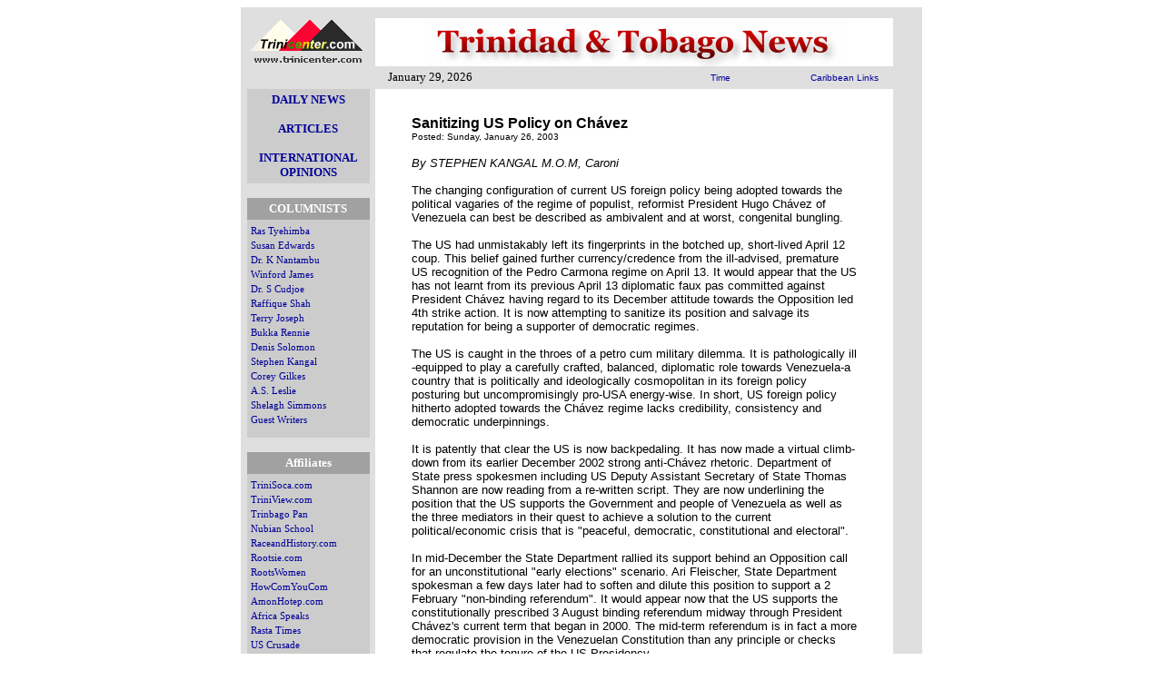

--- FILE ---
content_type: text/html
request_url: http://www.trinidadandtobagonews.com/selfnews/viewnews.cgi?newsid1043633322,99151,
body_size: 14321
content:
<!DOCTYPE HTML PUBLIC "-//W3C//DTD HTML 4.01 Transitional//EN" "http://www.w3.org/TR/html4/loose.dtd">
<html>
<head>

  <title>TRINIDADANDTOBAGONEWS.COM - Sanitizing US Policy on Chávez</title>
  <link rev="made" href="mailto:editor@trinicenter.com">
<LINK REL="stylesheet" HREF="http://www.trinidadandtobagonews.com/style/tntls.css" TYPE="text/css">
  <meta http-equiv="Content-Style-Type" content="text/css">
  <meta http-equiv="Content-Type" content="text/html; charset=ISO-8859-1">
   <meta name="description" content="Opposition Leader, Mr. Basdeo Panday received his Instrument of Appointment on Thursday 15th November, 2007, at the President's house">
  <meta name="keywords" content="news, views, Trinidad, Tobago, environment, foreign policy, privatization, regulation, technology, affirmative action, media, law, property rights, takings, trade, free trade, welfare, entitlements, health care, Africa, India, Europe, China, Writers">
<script type="text/javascript">
<!-- Begin
if (top.location != self.location) {
top.location = self.location
}
// End -->
</script>
<style type="text/css">
<!--
	.noline {font-family:Verdana,Helvetica,Arial,Sans-Serif;font-size:8.5em;color:#000000;text-decoration:none;}
    A { COLOR: #000080; TEXT-DECORATION: none; }
    A:hover { color:#CC0033; TEXT-DECORATION: underline; }
-->
</style>
</head>
<body bgcolor="#ffffff" text="#000000">
<a name="top"></a>
<table width="750" cellpadding="0" cellspacing="0" border="0" align="center" height="65">

<tr><td valign="bottom" align="center" bgcolor="#DFDFDF" width="148"><div align="center"><a href="http://www.trinicenter.com/"><img src="http://www.trinidadandtobagonews.com/img/tclogo.gif" width="135" height="53" border="0" alt="Trinicenter.com"></a></div></td><td align="center" valign="bottom" width="570" bgcolor="#DFDFDF">
<table bgcolor="#ffffff" border="0" cellspacing="0" cellpadding="0" width="100%" height="53" align="center"><tr><td align="center"><div align="center"><a href="http://www.trinidadandtobagonews.com/" target="_top"><img src="http://www.trinidadandtobagonews.com/img/ttn1.gif" width="466" height="53" border="0" alt="Trinidad and Tobago News"></a></div></td></tr></table>
</td><td align="center" valign="bottom" width="32" height="53" bgcolor="#DFDFDF">&nbsp;</td></tr></table>
<table bgcolor="#000000" border="0" cellspacing="0" cellpadding="0" width="750" height="25" align="center">
            <tr>
<td valign="middle" align="center" bgcolor="#DFDFDF" width="160">
&nbsp;</td><td valign="middle" align="left" bgcolor="#DFDFDF" width="310"><script type="text/javascript">

<!--   // Array ofmonth Names
var monthNames = new Array( "January","February","March","April","May","June","July","August","September","October","November","December");
var now = new Date();
thisYear = now.getYear();
if(thisYear < 1900) {thisYear += 1900}; // corrections if Y2K display problem
document.write(monthNames[now.getMonth()] + " " + now.getDate() + ", " + thisYear);
// -->

</script></td><td valign="middle" align="center" bgcolor="#DFDFDF" width="100"><font face="Verdana, Arial" size="-2"><a href="http://www.trinidadandtobagonews.com/time.html">Time</a></font><br>
</td><td valign="middle" align="center" bgcolor="#DFDFDF" width="167"><font face="Verdana, Arial" size="-2"><a href="http://www.trinidadandtobagonews.com/caribbean/">Caribbean Links</a></font><br>
</td>
            </tr>
          </table>

<table width="750" cellpadding="0" cellspacing="0" border="0" align="center">

<tr><td valign="top" align="right" width="148" bgcolor="#DFDFDF">
<table border="0" cellpadding="4" cellspacing="0" width="135" align="center">
            <tr>
<td align="center" bgcolor="#cccccc">
<div align="center"><b><a href="http://www.trinidadandtobagonews.com/newsnow.shtml">DAILY NEWS</a></b><br><br><b><a href="http://www.trinidadandtobagonews.com/headlines2.html">ARTICLES</a></b><br><br>
<a href="http://www.trinicenter.com/index1.php"><b>INTERNATIONAL<br />OPINIONS</b></a></div>

</td>
            </tr>
          </table><br>



<table border="0" cellpadding="4" cellspacing="0" width="135" align="center">
            <tr>
<td align="center" bgcolor="#A1A1A1">
                <font face="Verdana" color="#ffffff" size="2"><b>COLUMNISTS</b></font><br></td></tr><tr>
<td align="left" valign="middle" bgcolor="#cccccc">
<small><a href="http://www.rastaspeaks.com/tyehimba/">Ras Tyehimba</a></small>&nbsp;&nbsp;<br>
<small><a href="http://www.trinidadandtobagonews.com/Susan.html">Susan Edwards</a></small>&nbsp;&nbsp;<br>
<small><a href="http://www.trinicenter.com/kwame/">Dr. K Nantambu</a></small>&nbsp;&nbsp;<br>
<small><a href="http://www.trinicenter.com/winford/">Winford James</a></small>&nbsp;&nbsp;<br>
 <small><a href="http://www.trinicenter.com/Cudjoe/">Dr. S Cudjoe</a></small>&nbsp;&nbsp;<br>
<small><a href="http://www.trinicenter.com/Raffique/">Raffique Shah</a></small>&nbsp;&nbsp;<br>
<small><a href="http://www.trinicenter.com/Terryj/">Terry Joseph</a></small>&nbsp;&nbsp;<br>
<small><a href="http://www.trinicenter.com/BukkaRennie/">Bukka Rennie</a></small>&nbsp;&nbsp;<br>
<small><a href="http://www.trinicenter.com/Denis/">Denis Solomon</a></small>&nbsp;&nbsp;<br>
<small><a href="http://www.trinidadandtobagonews.com/Kangal.shtml">Stephen Kangal</a></small>&nbsp;&nbsp;<br>
<small><a href="http://www.trinicenter.com/Gilkes/">Corey Gilkes</a></small>&nbsp;&nbsp;<br>
<small><a href="http://www.trinidadandtobagonews.com/leslie.html">A.S. Leslie</a></small>&nbsp;&nbsp;<br>
<small><a href="http://www.trinidadandtobagonews.com/Simmons.html">Shelagh Simmons</a></small>&nbsp;&nbsp;<br>

<small><a href="http://www.trinidadandtobagonews.com/Guest.html">Guest Writers</a></small>&nbsp;&nbsp;<br><img src="http://www.trinicenter.com/img/spo04.gif" width="100" height="4" border="0" alt="" vspace="2"></td></tr></table>
<br>
<table border="0" cellpadding="4" cellspacing="0" width="135" align="center">
            <tr>
<td align="center" bgcolor="#A1A1A1">
                <font face="Verdana" color="#ffffff" size="2"><b>Affiliates</b></font></td></tr><tr>
<td align="left" valign="middle" bgcolor="#cccccc">
<small><a href="http://www.trinisoca.com/">TriniSoca.com</a></small>&nbsp;&nbsp;<br>
<small><a href="http://www.triniview.com/">TriniView.com</a></small>&nbsp;&nbsp;<br>
<small><a href="http://www.trinbagopan.com/">Trinbago Pan</a></small>&nbsp;&nbsp;<br>
<small><a href="http://www.nubianschool.com/">Nubian School</a></small>&nbsp;&nbsp;<br>
<small><a href="http://www.raceandhistory.com/">RaceandHistory.com</a></small>&nbsp;&nbsp;<br>
<small><a href="http://www.rootsie.com/">Rootsie.com</a></small>&nbsp;&nbsp;<br>
<small><a href="http://www.rootswomen.com/">RootsWomen</a></small>&nbsp;&nbsp;<br>
<small><a href="http://www.howcomyoucom.com/">HowComYouCom</a></small>&nbsp;&nbsp;<br>
<small><a href="http://www.amonhotep.com/">AmonHotep.com</a></small>&nbsp;&nbsp;<br>
<small><a href="http://www.africaspeaks.com/">Africa Speaks</a></small>&nbsp;&nbsp;<br>
<small><a href="http://www.rastatimes.com/">Rasta Times</a></small>&nbsp;&nbsp;<br>
<small><a href="http://www.uscrusade.com/">US Crusade</a></small>&nbsp;&nbsp;<br><img src="http://www.trinicenter.com/img/spo04.gif" width="100" height="4" border="0" alt="" vspace="2"></td></tr></table>
<br>





</td><td align="left" valign="top" width="570" bgcolor="#ffffff">
<blockquote><br>

<a name="newsitem1043633322,99151,"></a>
<strong><font face="Arial, Helvetica, sans-serif" size="3" color="#000000">Sanitizing US Policy on Chávez</font> </strong><br><small><font face="Arial, Helvetica, sans-serif" color="#000000" size="1">Posted: Sunday, January 26, 2003</font></small><br><br><font face="Arial, Helvetica, sans-serif" color="#000000" size="2"><I>By STEPHEN KANGAL M.O.M, Caroni</I><br><br>The changing configuration of current US foreign policy being adopted towards the political vagaries of the regime of populist, reformist President Hugo Chávez of Venezuela can best be described as ambivalent and at worst, congenital bungling.<br><br>The US had unmistakably left its fingerprints in the botched up, short-lived April 12 coup. This belief gained further currency/credence from the ill-advised, premature US recognition of the Pedro Carmona regime on April 13. It would appear that the US has not learnt from its previous April 13 diplomatic faux pas committed against President Chávez having regard to its December attitude towards the Opposition led 4th strike action. It is now attempting to sanitize its position and salvage its reputation for being a supporter of democratic regimes.<br><br>The US is caught in the throes of a petro cum military dilemma. It is pathologically ill -equipped to play a carefully crafted, balanced, diplomatic role towards Venezuela-a country that is politically and ideologically cosmopolitan in its foreign policy posturing but uncompromisingly pro-USA energy-wise. In short, US foreign policy hitherto adopted towards the Chávez regime lacks credibility, consistency and democratic underpinnings.<br><br>It is patently that clear the US is now backpedaling. It has now made a virtual climb-down from its earlier December 2002 strong anti-Chávez rhetoric. Department of State press spokesmen including US Deputy Assistant Secretary of State Thomas Shannon are now reading from a re-written script. They are now underlining the position that the US supports the Government and people of Venezuela as well as the three mediators in their quest to achieve a solution to the current political/economic crisis that is "peaceful, democratic, constitutional and electoral". <br><br>In mid-December the State Department rallied its support behind an Opposition call for an unconstitutional "early elections" scenario. Ari Fleischer, State Department spokesman a few days later had to soften and dilute this position to support a 2 February "non-binding referendum". It would appear now that the US supports the constitutionally prescribed 3 August binding referendum midway through President Chávez's current term that began in 2000. The mid-term referendum is in fact a more democratic provision in the Venezuelan Constitution than any principle or checks that regulate the tenure of the US Presidency.<br><br>What are the political, strategic, military and economic underpinnings that are now clearly mitigating/softening/sanitising the US policy towards the Chávez regime? It is clear that the Anglo-American alliance has in fact decided to initiate hostilities against Saddam Hussein. This offensive has as its pre-condition the prior need to achieve a rapid restoration of the status quo in the 3.5m bpd producing oilfields of Venezuela. Striking PDVSA workers are pivotal to the current shutdown that has virtually crippled the Venezuelan economy, decimated oil production causing oil price to rise above $30.00. Venezuela and Iraq account for 5.5 million bpd of a world market/demand of 76 million bpd of which OPEC supplies 24 million bpd. Were the Iraqi invasion to take place simultaneous to a Venezuelan oil shutdown, oil price will escalate to $80.00 per barrel. This will cause havoc and convulsions in the world economy. The US cannot afford this consequence to its own economy.<br><br>In addition to its current bilateral initiatives geared to normalise/sanitize US-Venezuelan relations that will definitively weaken Carlos Ortega's led Opposition shutdown, the US has brokered the "Friends of Venezuela" mission consisting of Brazil, Mexico, Spain, Portugal, Chile and the USA that took shape during the installation of populist President Lucio Gutierrez of Ecuador on January 10. The US also supports the mediation roles being conducted by Cesar Gavaria, S/G of the OAS as well as by former President Jimmy Carter. The S/G of the UN, Kofi Annan has also underscored the need to achieve a constitutionally determined settlement in the current impasse in Venezuela during Chávez's recent visit to the UN. It seems that democratic justice may be done in Venezuela only because of a US/British penchant to remove/disarm Saddam Hussein even though several other states possess weapons of mass destruction.<br><br>The Bush Administration may also be realising, albeit rather late, that it cannot buck the growing popularity of 'el proceso"- a new populist political philosophy that has sunk deep roots among the huge working class in Brazil, Ecuador, Argentina, Peru, Bolivia and Venezuela.</font><br><br>
<BR> <FONT FACE="Arial, Helvetica" SIZE="-2"><a href="mailto:ENTER%20FRIEND'S%20EMAIL%20ADDRESS%20HERE?subject=Here's an interesting Webpage&amp;body=I just found this Webpage which I thought you would find interesting. Here's the address:
(http://trinidadandtobagonews.com/selfnews/viewnews.cgi?newsid1043633322,99151,)"><IMG SRC="http://www.trinicenter.com/img/friend.gif" WIDTH="16" HEIGHT="11" BORDER="0" ALT="Email page"> <SMALL>Send page by E-Mail</SMALL></a></FONT><BR><BR>
<br>



<div align="center"><b><font face="Verdana, Arial" size="-1"><a href="http://www.trinidadandtobagonews.com/blog/">Trinidad and Tobago News Blog</a> | <a href="http://www.trinidadandtobagonews.com/">Homepage</a></font></b></div><br>

<div align="right"><a href="#top"><small>Back to top</small></a></div>

<hr>
<script type="text/javascript" src="http://www.trinidadandtobagonews.com/footer.js"></script>


</blockquote>
</td>
<td align="left" valign="top" width="32" bgcolor="#DFDFDF">
&nbsp;



</td></tr></table>

<table width="750" cellpadding="0" cellspacing="0" border="0" align="center" height="20">

<tr><td valign="middle" align="center" bgcolor="#DFDFDF" width="148"><img src="http://www.trinicenter.com/img/spo04.gif" width="145" height="1" border="0" alt="" vspace="0"></td><td align="center" valign="top" width="470" bgcolor="#DFDFDF"><img src="http://www.trinicenter.com/img/spo04.gif" width="570" height="1" border="0" alt="" vspace="0"></td><td align="center" valign="middle" width="32" bgcolor="#DFDFDF"><img src="http://www.trinicenter.com/img/spo04.gif" width="29" height="1" border="0" alt="" vspace="0"></td></tr></table>


<script type="text/javascript">
<!--
	document.write('<img src="/axs/ax.pl?trans.gif&ref=');
	document.write(document.referrer);
	document.write('" height="1" width="1" alt="" />');
// -->
</script><br>

</body></html>




